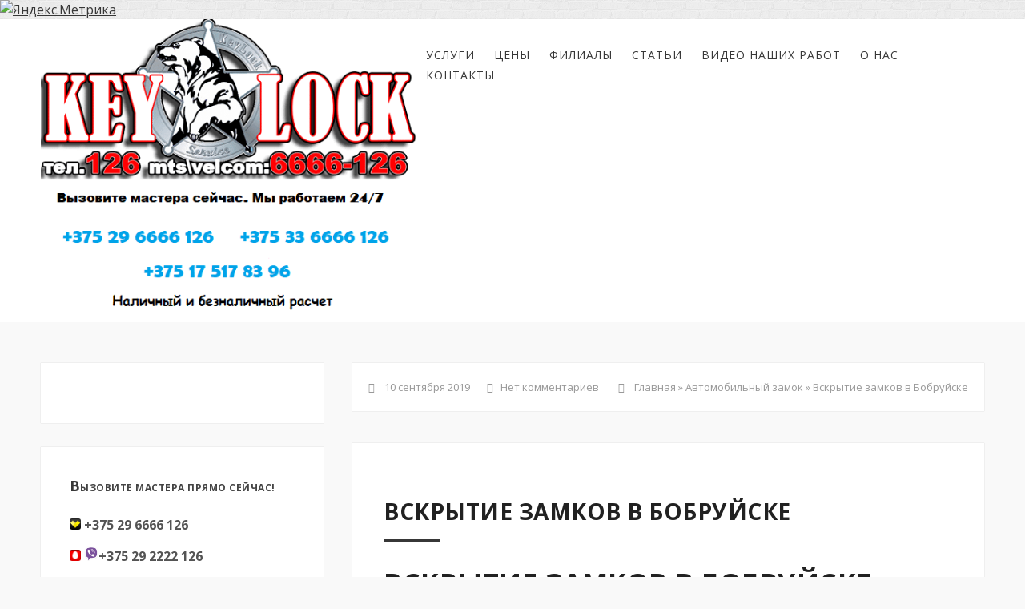

--- FILE ---
content_type: text/html; charset=UTF-8
request_url: https://www.keylock.by/vskrytie-zamkov-v-bobrujske.htm
body_size: 12802
content:
<!DOCTYPE html>
<!--[if IE 7]>
<html class="ie ie7" dir="ltr" lang="ru-RU">
<![endif]-->
<!--[if IE 8]>
<html class="ie ie8" dir="ltr" lang="ru-RU">
<![endif]-->
<!--[if !(IE 7) & !(IE 8)]><!-->
<html dir="ltr" lang="ru-RU">
<!--<![endif]-->
<head>
<meta charset="UTF-8">
<meta name="viewport" content="width=device-width, initial-scale=1.0">

  <!--[if lt IE 9]><script src="https://html5shiv.googlecode.com/svn/trunk/html5.js"></script><![endif]-->
<link href="https://www.keylock.by/wp-content/uploads/2016/01/favicon.png" rel="icon" type="image/x-icon">


		<!-- All in One SEO 4.2.7.1 - aioseo.com -->
		<title>Вскрытие замков в Бобруйске | Кейлок</title>
		<meta name="description" content="Вскрытие замков в Бобруйске. Открываем дверные, автомобильные, гаражные, сейфовые замки. Ремонт и замена замков. Без выходных. Звоните 6666-126 (мтс, велком)" />
		<meta name="robots" content="max-image-preview:large" />
		<meta name="keywords" content="вскрытие замков в бобруйске,аварийная служба вскрытия замков в бобруйске,аварийное вскрытие дверей,аварийное открытие замков в бобруйске,открыть замок в бобруйске,захлопнулась квартира,открыть квартиру в бобруйске,вскрытие автомобиля в бобруйске,открыть машину,срочное открытие замков,вскрытие замков,экстренное вскрытие замков,вскрытие дверных замков,ремонт замков в бобруйске,замена замков в бобруйске,захлопнулась машина,открыть гараж,ремонт замка зажигания бобруйск,не проворачивается ключ в замке зажигания,вскрыть авто в бобруйске,открыть сейф,вскрытие дверей,вскрытие авто,вскрытие автомобильных замков,авто,как открыть дверь без ключа,как открыть замок без ключа,ремонт дверных замков,открытие замков,вскрыть машину в бобруйске,вскрытие замков недорого,служба вскрытия замков,аварийное вскрытие замков" />
		<link rel="canonical" href="https://www.keylock.by/vskrytie-zamkov-v-bobrujske.htm" />
		<meta name="generator" content="All in One SEO (AIOSEO) 4.2.7.1 " />
		<meta name="google" content="nositelinkssearchbox" />
		<script type="application/ld+json" class="aioseo-schema">
			{"@context":"https:\/\/schema.org","@graph":[{"@type":"Article","@id":"https:\/\/www.keylock.by\/vskrytie-zamkov-v-bobrujske.htm#article","name":"\u0412\u0441\u043a\u0440\u044b\u0442\u0438\u0435 \u0437\u0430\u043c\u043a\u043e\u0432 \u0432 \u0411\u043e\u0431\u0440\u0443\u0439\u0441\u043a\u0435 | \u041a\u0435\u0439\u043b\u043e\u043a","headline":"\u0412\u0441\u043a\u0440\u044b\u0442\u0438\u0435 \u0437\u0430\u043c\u043a\u043e\u0432 \u0432 \u0411\u043e\u0431\u0440\u0443\u0439\u0441\u043a\u0435","author":{"@id":"https:\/\/www.keylock.by\/author\/admin#author"},"publisher":{"@id":"https:\/\/www.keylock.by\/#organization"},"image":{"@type":"ImageObject","url":"https:\/\/www.keylock.by\/wp-content\/uploads\/2019\/09\/3\u0412\u0441\u043a\u0440\u044b\u0442\u0438\u0435-\u0437\u0430\u043c\u043a\u043e\u0432-\u0432-\u0411\u043e\u0431\u0440\u0443\u0439\u0441\u043a\u0435-1.jpg","width":1033,"height":1037,"caption":"\u0412\u0441\u043a\u0440\u044b\u0442\u0438\u0435 \u0437\u0430\u043c\u043a\u043e\u0432 \u0432 \u0411\u043e\u0431\u0440\u0443\u0439\u0441\u043a\u0435"},"datePublished":"2019-09-10T06:31:32+00:00","dateModified":"2019-09-10T06:31:32+00:00","inLanguage":"ru-RU","mainEntityOfPage":{"@id":"https:\/\/www.keylock.by\/vskrytie-zamkov-v-bobrujske.htm#webpage"},"isPartOf":{"@id":"https:\/\/www.keylock.by\/vskrytie-zamkov-v-bobrujske.htm#webpage"},"articleSection":"\u0410\u0432\u0442\u043e\u043c\u043e\u0431\u0438\u043b\u044c\u043d\u044b\u0439 \u0437\u0430\u043c\u043e\u043a, \u0414\u0432\u0435\u0440\u043d\u043e\u0439 \u0437\u0430\u043c\u043e\u043a, \u0421\u0435\u0439\u0444\u043e\u0432\u044b\u0439 \u0437\u0430\u043c\u043e\u043a, \u0421\u0442\u0430\u0442\u044c\u0438"},{"@type":"BreadcrumbList","@id":"https:\/\/www.keylock.by\/vskrytie-zamkov-v-bobrujske.htm#breadcrumblist","itemListElement":[{"@type":"ListItem","@id":"https:\/\/www.keylock.by\/#listItem","position":1,"item":{"@type":"WebPage","@id":"https:\/\/www.keylock.by\/","name":"\u0413\u043b\u0430\u0432\u043d\u0430\u044f","description":"\u0410\u0432\u0430\u0440\u0438\u0439\u043d\u0430\u044f \u0441\u043b\u0443\u0436\u0431\u0430 \u043f\u043e \u0432\u0441\u043a\u0440\u044b\u0442\u0438\u044e \u0437\u0430\u043c\u043a\u043e\u0432 \u041a\u0435\u0439\u041b\u043e\u043a. \u0420\u0430\u0431\u043e\u0442\u0430\u0435\u043c \u043f\u043e \u0432\u0441\u0435\u0439 \u0411\u0435\u043b\u0430\u0440\u0443\u0441\u0438. +375296666126","url":"https:\/\/www.keylock.by\/"}}]},{"@type":"Organization","@id":"https:\/\/www.keylock.by\/#organization","name":"\u041a\u0435\u0439\u041b\u043e\u043a","url":"https:\/\/www.keylock.by\/","logo":{"@type":"ImageObject","url":"https:\/\/www.keylock.by\/wp-content\/uploads\/2017\/12\/logo_keylock.jpg","@id":"https:\/\/www.keylock.by\/#organizationLogo","width":512,"height":512,"caption":"\u0412\u0441\u043a\u0440\u044b\u0442\u0438\u0435 \u0437\u0430\u043c\u043a\u043e\u0432 \u041a\u0435\u0439\u041b\u043e\u043a"},"image":{"@id":"https:\/\/www.keylock.by\/#organizationLogo"},"contactPoint":{"@type":"ContactPoint","telephone":"+375296666126","contactType":"Sales"}},{"@type":"WebPage","@id":"https:\/\/www.keylock.by\/vskrytie-zamkov-v-bobrujske.htm#webpage","url":"https:\/\/www.keylock.by\/vskrytie-zamkov-v-bobrujske.htm","name":"\u0412\u0441\u043a\u0440\u044b\u0442\u0438\u0435 \u0437\u0430\u043c\u043a\u043e\u0432 \u0432 \u0411\u043e\u0431\u0440\u0443\u0439\u0441\u043a\u0435 | \u041a\u0435\u0439\u043b\u043e\u043a","description":"\u0412\u0441\u043a\u0440\u044b\u0442\u0438\u0435 \u0437\u0430\u043c\u043a\u043e\u0432 \u0432 \u0411\u043e\u0431\u0440\u0443\u0439\u0441\u043a\u0435. \u041e\u0442\u043a\u0440\u044b\u0432\u0430\u0435\u043c \u0434\u0432\u0435\u0440\u043d\u044b\u0435, \u0430\u0432\u0442\u043e\u043c\u043e\u0431\u0438\u043b\u044c\u043d\u044b\u0435, \u0433\u0430\u0440\u0430\u0436\u043d\u044b\u0435, \u0441\u0435\u0439\u0444\u043e\u0432\u044b\u0435 \u0437\u0430\u043c\u043a\u0438. \u0420\u0435\u043c\u043e\u043d\u0442 \u0438 \u0437\u0430\u043c\u0435\u043d\u0430 \u0437\u0430\u043c\u043a\u043e\u0432. \u0411\u0435\u0437 \u0432\u044b\u0445\u043e\u0434\u043d\u044b\u0445. \u0417\u0432\u043e\u043d\u0438\u0442\u0435 6666-126 (\u043c\u0442\u0441, \u0432\u0435\u043b\u043a\u043e\u043c)","inLanguage":"ru-RU","isPartOf":{"@id":"https:\/\/www.keylock.by\/#website"},"breadcrumb":{"@id":"https:\/\/www.keylock.by\/vskrytie-zamkov-v-bobrujske.htm#breadcrumblist"},"author":"https:\/\/www.keylock.by\/author\/admin#author","creator":"https:\/\/www.keylock.by\/author\/admin#author","image":{"@type":"ImageObject","url":"https:\/\/www.keylock.by\/wp-content\/uploads\/2019\/09\/3\u0412\u0441\u043a\u0440\u044b\u0442\u0438\u0435-\u0437\u0430\u043c\u043a\u043e\u0432-\u0432-\u0411\u043e\u0431\u0440\u0443\u0439\u0441\u043a\u0435-1.jpg","@id":"https:\/\/www.keylock.by\/#mainImage","width":1033,"height":1037,"caption":"\u0412\u0441\u043a\u0440\u044b\u0442\u0438\u0435 \u0437\u0430\u043c\u043a\u043e\u0432 \u0432 \u0411\u043e\u0431\u0440\u0443\u0439\u0441\u043a\u0435"},"primaryImageOfPage":{"@id":"https:\/\/www.keylock.by\/vskrytie-zamkov-v-bobrujske.htm#mainImage"},"datePublished":"2019-09-10T06:31:32+00:00","dateModified":"2019-09-10T06:31:32+00:00"},{"@type":"WebSite","@id":"https:\/\/www.keylock.by\/#website","url":"https:\/\/www.keylock.by\/","name":"\u041a\u0435\u0439\u043b\u043e\u043a","description":"\u0412\u0441\u043a\u0440\u044b\u0442\u0438\u0435 \u0437\u0430\u043c\u043a\u043e\u0432 \u041c\u0438\u043d\u0441\u043a, \u0440\u0435\u043c\u043e\u043d\u0442 \u0437\u0430\u043c\u043a\u043e\u0432, \u0432\u0441\u043a\u0440\u044b\u0442\u0438\u0435 \u0430\u0432\u0442\u043e","inLanguage":"ru-RU","publisher":{"@id":"https:\/\/www.keylock.by\/#organization"}}]}
		</script>
		<!-- All in One SEO -->

<link rel="manifest" href="https://www.keylock.by/pwa-manifest.json">
<link rel="apple-touch-screenshots-precomposed" sizes="512x512" href="https://www.keylock.by/wp-content/plugins/pwa-for-wp/images/logo-512x512.png">
<link rel="apple-touch-icon-precomposed" sizes="192x192" href="https://www.keylock.by/wp-content/plugins/pwa-for-wp/images/logo.png">
<link rel="amphtml" href="https://www.keylock.by/vskrytie-zamkov-v-bobrujske.htm/amp" /><meta name="generator" content="AMP for WP 1.0.77.53"/><link rel='dns-prefetch' href='//code.jivosite.com' />
<link rel='dns-prefetch' href='//fonts.googleapis.com' />
<link rel='dns-prefetch' href='//s.w.org' />
<link rel="alternate" type="application/rss+xml" title="Кейлок &raquo; Лента" href="https://www.keylock.by/feed" />
<link rel="alternate" type="application/rss+xml" title="Кейлок &raquo; Лента комментариев" href="https://www.keylock.by/comments/feed" />
<link rel="alternate" type="application/rss+xml" title="Кейлок &raquo; Лента комментариев к &laquo;Вскрытие замков в Бобруйске&raquo;" href="https://www.keylock.by/vskrytie-zamkov-v-bobrujske.htm/feed" />
<link rel='stylesheet' id='wp-block-library-css'  href='https://www.keylock.by/wp-includes/css/dist/block-library/style.min.css?ver=5.6' type='text/css' media='all' />
<link rel='stylesheet' id='contact-form-7-css'  href='https://www.keylock.by/wp-content/plugins/contact-form-7/includes/css/styles.css?ver=5.4.2' type='text/css' media='all' />
<link rel='stylesheet' id='wp-pagenavi-css'  href='https://www.keylock.by/wp-content/plugins/wp-pagenavi/pagenavi-css.css?ver=2.70' type='text/css' media='all' />
<link rel='stylesheet' id='theme-style-css'  href='https://www.keylock.by/wp-content/themes/secret-garden3/style.css?ver=5.6' type='text/css' media='all' />
<link rel='stylesheet' id='roboto-css'  href='//fonts.googleapis.com/css?family=Open+Sans:300,400,700&#038;subset=latin,cyrillic' type='text/css' media='all' />
<link rel='stylesheet' id='mmenu-css'  href='https://www.keylock.by/wp-content/themes/secret-garden3/css/jquery.mmenu.css?ver=4.2.5' type='text/css' media='all' />
<link rel='stylesheet' id='font-awesome-css-css'  href='https://www.keylock.by/wp-content/themes/secret-garden3/css/font-awesome.min.css' type='text/css' media='all' />
<link rel='stylesheet' id='tf-compiled-options-gp-css'  href='https://www.keylock.by/wp-content/uploads/titan-framework-gp-css.css?ver=5.6' type='text/css' media='all' />
<link rel='stylesheet' id='wp-featherlight-css'  href='https://www.keylock.by/wp-content/plugins/wp-featherlight/css/wp-featherlight.min.css?ver=1.3.4' type='text/css' media='all' />
<link rel='stylesheet' id='pwaforwp-style-css'  href='https://www.keylock.by/wp-content/plugins/pwa-for-wp/assets/css/pwaforwp-main.min.css?ver=1.7.51' type='text/css' media='all' />
<link rel='stylesheet' id='call-now-button-modern-style-css'  href='https://www.keylock.by/wp-content/plugins/call-now-button/src/renderers/modern/../../../resources/style/modern.css?ver=1.3.1' type='text/css' media='all' />
<script type='text/javascript' src='https://www.keylock.by/wp-includes/js/jquery/jquery.min.js?ver=3.5.1' id='jquery-core-js'></script>
<script type='text/javascript' src='https://www.keylock.by/wp-includes/js/jquery/jquery-migrate.min.js?ver=3.3.2' id='jquery-migrate-js'></script>
<link rel="https://api.w.org/" href="https://www.keylock.by/wp-json/" /><link rel="alternate" type="application/json" href="https://www.keylock.by/wp-json/wp/v2/posts/4232" /><link rel='shortlink' href='https://www.keylock.by/?p=4232' />
<link rel="alternate" type="application/json+oembed" href="https://www.keylock.by/wp-json/oembed/1.0/embed?url=https%3A%2F%2Fwww.keylock.by%2Fvskrytie-zamkov-v-bobrujske.htm" />
<link rel="alternate" type="text/xml+oembed" href="https://www.keylock.by/wp-json/oembed/1.0/embed?url=https%3A%2F%2Fwww.keylock.by%2Fvskrytie-zamkov-v-bobrujske.htm&#038;format=xml" />


<!-- This site is optimized with the Schema plugin v1.7.9.5 - https://schema.press -->
<script type="application/ld+json">{"@context":"https:\/\/schema.org\/","@type":"BlogPosting","mainEntityOfPage":{"@type":"WebPage","@id":"https:\/\/www.keylock.by\/vskrytie-zamkov-v-bobrujske.htm"},"url":"https:\/\/www.keylock.by\/vskrytie-zamkov-v-bobrujske.htm","headline":"Вскрытие замков в Бобруйске","datePublished":"2019-09-10T06:31:32+00:00","dateModified":"2019-09-10T06:31:32+00:00","publisher":{"@type":"Organization","@id":"https:\/\/www.keylock.by\/#organization","name":"Кейлок","logo":{"@type":"ImageObject","url":"https:\/\/www.keylock.by\/wp-content\/uploads\/2020\/02\/logo-key-ps11.png","width":600,"height":60}},"image":{"@type":"ImageObject","url":"https:\/\/www.keylock.by\/wp-content\/uploads\/2019\/09\/3Вскрытие-замков-в-Бобруйске-1.jpg","width":1033,"height":1037},"articleSection":"Автомобильный замок","description":"Вскрытие замков в Бобруйске Практически каждый сталкивался с неприятной ситуацией: захлопнулась квартира, невозможно открыть гараж, машину, сейф. Такие события происходят всегда несвоевременно. Лучше не пытаться выполнить работу самостоятельно. Аварийная служба вскрытия замков в Бобруйске поможет оперативно исправить ситуацию. Мастера помогут произвести: вскрытие замков без повреждений; открытие сейфа с различным","author":{"@type":"Person","name":"admin","url":"https:\/\/www.keylock.by\/author\/admin","image":{"@type":"ImageObject","url":"https:\/\/secure.gravatar.com\/avatar\/c48631975190b4f17d430637ddfddd5f?s=96&d=wavatar&r=g","height":96,"width":96}}}</script>

<style>
 body{background:#f9f9f9 url('https://www.keylock.by/wp-content/themes/secret-garden3/img/bg.png') top left repeat; background-attachment:fixed}
.top-block{background-image:url('');  background-repeat:no-repeat; background-position:top center;  background-size:cover; }
.blog-col{width:67%;  float:right; margin-left:3%}@media only screen and (max-width:800px){.blog-col,  .right-sidebar{width:100%; float:left;  margin:0}}
.photo1{ background-image:url('https://www.keylock.by/wp-content/uploads/2018/01/Вскрытие-дверных-замков-КейЛок.jpg');  background-position:center center; background-repeat:no-repeat; background-size:cover}.photo2{  background-image:url('https://www.keylock.by/wp-content/uploads/2018/01/Вскрытие-авто-КейЛок.png');  background-position:center center; background-repeat:no-repeat; background-size:cover}.photo3{  background-image:url('https://www.keylock.by/wp-content/uploads/2018/01/Ремонт-замков-и-замена-замков-КейЛок.png');  background-position:center center; background-repeat:no-repeat; background-size:cover}.photo4{  background-image:url('https://www.keylock.by/wp-content/uploads/2018/01/Вскрытие-сейфа-КейЛок.png');  background-position:center center; background-repeat:no-repeat; background-size:cover}a, .boxes  p a{color:#373737}a:hover, h2.post-title a:hover, .side-blok #wp-calendar a:hover,  .fa-chevron-circle-up:hover, #footer .tagcloud a:hover, .boxes  p a:hover{color:#c03639}ol.commentlist li div.reply:hover{color:#c03639!important} .boxes h2, .home-contact h5, .arch-title,   .fa-chevron-circle-up,   .side-title:first-letter, .screen-reader-text:first-letter, .foot-title span:first-letter {color:#373737} #footer .tagcloud a, h1.post-title:after, .entry h2:after, .post-date, .cover-info,  .post-navigation .color, .entry a.more-link {background:#373737}  .entry a.more-link:hover{ background:#c03639}.top-block .clear-btn:hover,  #popup-window .btn:hover{  border:1px solid #c03639}  .menunav li a,   .fa-search{color:#373737}.menunav li a:hover{color:#c03639}.menunav  li ul{background:#ffffff} .menunav  li ul li a{color:#373737}.menunav  li ul li a:hover{color:#c03639}.menunav  li >  ul:after {border-bottom: 15px solid #ffffff} .flex-caption, .rslides_container h5{color:#ffffff}h1,h2,h3,h4,h5,h6, h2.post-title a, h1.post-title {color:#212121}.popcont-bottom,  .side-blok .tagcloud a,   ul.social li{background:#787878}ul.social li:hover, .side-blok .tagcloud a:hover {background:#c03639}.header-logo, .fix-top, .searchpage-field{background:#ffffff}.header-logo a,  .header-logo a:hover{color:#10AAA0}.video-text{background:#b46a62} .video-inside{color:#fff}.video-inside h3{color:#10aaa0}.accordion-toggle{ background:#bf484a}.accordion-toggle:hover{background:#787878}  #footer, #footer a {  color:#fff}  #footer p a, #footer li a{color:#ffffff}#footer p a:hover, #footer li a:hover{color:#c03639} .testim {background:#bf484a} .btn, input[type="submit"].btn, .comment-form input[type="submit"],#searchsubmit,.comment-form input[type="submit"],.wpcf7 input[type="submit"] {background:#787878}.btn:hover,input[type="submit"].btn:hover, #searchsubmit:hover, .comment-form input[type="submit"]:hover,.wpcf7 input[type="submit"]:hover,.comment-form input[type="submit"]:hover,  .top-block .clear-btn:hover,  #popup-window .btn:hover {background:#c03639}
#footer, #backtop{ background:#787878}
</style>
 <meta name="pwaforwp" content="wordpress-plugin"/>
        <meta name="theme-color" content="#D5E0EB">
        <meta name="apple-mobile-web-app-title" content="Кейлок - Вскрытие замков Минск, ремонт замков, вскрытие авто">
        <meta name="application-name" content="Кейлок - Вскрытие замков Минск, ремонт замков, вскрытие авто">
        <meta name="apple-mobile-web-app-capable" content="yes">
        <meta name="apple-mobile-web-app-status-bar-style" content="default">
        <meta name="mobile-web-app-capable" content="yes">
        <meta name="apple-touch-fullscreen" content="YES">
<link rel="apple-touch-startup-image" href="https://www.keylock.by/wp-content/plugins/pwa-for-wp/images/logo.png">
<link rel="apple-touch-icon" sizes="192x192" href="https://www.keylock.by/wp-content/plugins/pwa-for-wp/images/logo.png">
<link rel="apple-touch-icon" sizes="512x512" href="https://www.keylock.by/wp-content/plugins/pwa-for-wp/images/logo-512x512.png">
<link rel="apple-touch-startup-image" href="https://www.keylock.by/wp-content/plugins/pwa-for-wp/images/logo-512x512.png">
<link rel="apple-touch-icon" sizes="512x512" href="https://www.keylock.by/wp-content/plugins/pwa-for-wp/images/logo-512x512.png">
<link rel="apple-touch-startup-image" href="https://www.keylock.by/wp-content/plugins/pwa-for-wp/images/logo-512x512.png"/>

</head>
<body data-rsssl=1 class="post-template-default single single-post postid-4232 single-format-standard wp-featherlight-captions">
 <!-- Yandex.Metrika informer -->
<a href="https://metrika.yandex.ru/stat/?id=34919030&amp;from=informer"
target="_blank" rel="nofollow"><img src="https://informer.yandex.ru/informer/34919030/3_0_FFFFFFFF_EFEFEFFF_0_pageviews"
style="width:88px; height:31px; border:0;" alt="Яндекс.Метрика" title="Яндекс.Метрика: данные за сегодня (просмотры, визиты и уникальные посетители)" class="ym-advanced-informer" data-cid="34919030" data-lang="ru" /></a>
<!-- /Yandex.Metrika informer -->

<!-- Yandex.Metrika counter -->
<script type="text/javascript" >
   (function(m,e,t,r,i,k,a){m[i]=m[i]||function(){(m[i].a=m[i].a||[]).push(arguments)};
   m[i].l=1*new Date();k=e.createElement(t),a=e.getElementsByTagName(t)[0],k.async=1,k.src=r,a.parentNode.insertBefore(k,a)})
   (window, document, "script", "https://mc.yandex.ru/metrika/tag.js", "ym");

   ym(34919030, "init", {
        clickmap:true,
        trackLinks:true,
        accurateTrackBounce:true
   });
</script>
<noscript><div><img src="https://mc.yandex.ru/watch/34919030" style="position:absolute; left:-9999px;" alt="" /></div></noscript>
<!-- /Yandex.Metrika counter --><div class="header-logo">
<div class="header-logo-inner">
<div class="site-title">
   <a href="/"><img  src="https://www.keylock.by/wp-content/uploads/2020/07/logo-key.png" alt="Кейлок" />  </a>
    </div><!-- end site-title -->
<div class="top-nav">
 <div id="menu" class="menunav">
 <ul id="menu-menu1" class="top-menu"><li id="menu-item-63" class="menu-item menu-item-type-post_type menu-item-object-page menu-item-63"><a href="https://www.keylock.by/service">Услуги</a></li>
<li id="menu-item-478" class="menu-item menu-item-type-post_type menu-item-object-page menu-item-478"><a href="https://www.keylock.by/ceny">Цены</a></li>
<li id="menu-item-181" class="menu-item menu-item-type-custom menu-item-object-custom menu-item-181"><a href="https://www.keylock.by/filialy-kejlok">Филиалы</a></li>
<li id="menu-item-126" class="menu-item menu-item-type-taxonomy menu-item-object-category current-post-ancestor current-menu-parent current-post-parent menu-item-126"><a href="https://www.keylock.by/category/stati">Статьи</a></li>
<li id="menu-item-714" class="menu-item menu-item-type-post_type menu-item-object-page menu-item-714"><a href="https://www.keylock.by/vskritie-video">Видео наших работ</a></li>
<li id="menu-item-64" class="menu-item menu-item-type-post_type menu-item-object-page menu-item-64"><a href="https://www.keylock.by/company">О нас</a></li>
<li id="menu-item-62" class="menu-item menu-item-type-post_type menu-item-object-page menu-item-62"><a href="https://www.keylock.by/contacts">Контакты</a></li>
</ul>	</div><!-- end menunav -->
	</div><!-- end top-nav -->
<div id="mob">
 <a href="#mobilemenu"> <span><i class="fa fa-bars"></i>Открыть меню</span></a>
</div>
<div class="clear"></div>
</div><!-- end logo inner -->
</div><!-- end logo -->
<div class="clear"></div>
 <div class="maincol">  
  <div class="maincol-inner">
	  	<div class="blog-col">
 
 <div class="entry-info"><em class="fa fa-clock-o"></em>&nbsp; 10 сентября 2019&nbsp; &nbsp;&nbsp; &nbsp;
<em class="fa fa-comments-o"></em>&nbsp;<a href="https://www.keylock.by/vskrytie-zamkov-v-bobrujske.htm#respond">Нет комментариев</a> &nbsp; &nbsp;&nbsp; &nbsp;
 <em class="fa fa-compass"></em> &nbsp;<div class="breadcrumbs" xmlns:v="http://rdf.data-vocabulary.org/#"><a href="https://www.keylock.by/" rel="v:url" property="v:title">Главная</a> » <span typeof="v:Breadcrumb"><a rel="v:url" property="v:title" href="https://www.keylock.by/category/avtomobilnyj-zamok">Автомобильный замок</a></span> » <span class="current">Вскрытие замков в Бобруйске</span></div><!-- .breadcrumbs --></div>
 <!-- end // entry-info-->
 <div id="post-4232" class="post-4232 post type-post status-publish format-standard has-post-thumbnail hentry category-avtomobilnyj-zamok category-dvernoj-zamok category-sejfovyj-zamok category-stati">
<h1 class="post-title">Вскрытие замков в Бобруйске</h1>
<h1>Вскрытие замков в Бобруйске</h1>
<p>Практически каждый сталкивался с неприятной ситуацией: <strong>захлопнулась квартира, </strong>невозможно <strong>открыть гараж</strong>, машину, сейф. Такие события происходят всегда несвоевременно. Лучше не пытаться выполнить работу самостоятельно. <strong>Аварийная служба вскрытия замков в Бобруйске</strong> поможет оперативно исправить ситуацию.</p>
<p><img loading="lazy" class="alignright wp-image-4234" title="Вскрытие замков в Бобруйске" src="https://www.keylock.by/wp-content/uploads/2019/09/1Вскрытие-замков-в-Бобруйске-300x300.jpg" alt="Вскрытие замков в Бобруйске" width="200" height="200" srcset="https://www.keylock.by/wp-content/uploads/2019/09/1Вскрытие-замков-в-Бобруйске-300x300.jpg 300w, https://www.keylock.by/wp-content/uploads/2019/09/1Вскрытие-замков-в-Бобруйске-150x150.jpg 150w, https://www.keylock.by/wp-content/uploads/2019/09/1Вскрытие-замков-в-Бобруйске-1024x1024.jpg 1024w" sizes="(max-width: 200px) 100vw, 200px" />Мастера помогут произвести:</p>
<ul>
<li><a href="https://www.keylock.by/vskrytie-zamkov.htm"><strong>вскрытие замков</strong></a> без повреждений;</li>
<li><a href="https://www.keylock.by/open-safes"><strong>открытие сейфа</strong></a> с различным уровнем защиты;</li>
<li><strong><a href="https://www.keylock.by/remont-zamkov-dveri.htm">ремонт замков в Бобруйске</a>;</strong></li>
<li><strong>замену</strong> любых видов запорных механизмов</li>
<li><a href="https://www.keylock.by/otkrytie-avtomobilej-v-minske-i-belarusi.htm"><strong>вскрыть авто в Бобруйске </strong></a>, ремонт автозамков и т.д<strong>.</strong></li>
</ul>
<h2>Профессиональная помощь в проблеме с автомобилем</h2>
<p>Проблемы с техникой могут произойти в любое время суток, например, <strong>захлопнулась машина. </strong>Мастер всегда готов выехать на заказ, даже за пределы города. Потому что компания работает круглосуточно, без выходных.</p>
<p><img loading="lazy" class="alignleft wp-image-4236" title="Вскрытие замков в Бобруйске" src="https://www.keylock.by/wp-content/uploads/2019/09/Вскрытие-замков-в-Бобруйске-300x300.jpg" alt="Вскрытие замков в Бобруйске" width="200" height="200" srcset="https://www.keylock.by/wp-content/uploads/2019/09/Вскрытие-замков-в-Бобруйске-300x300.jpg 300w, https://www.keylock.by/wp-content/uploads/2019/09/Вскрытие-замков-в-Бобруйске-150x150.jpg 150w, https://www.keylock.by/wp-content/uploads/2019/09/Вскрытие-замков-в-Бобруйске-1024x1024.jpg 1024w" sizes="(max-width: 200px) 100vw, 200px" /><a href="https://www.keylock.by/vskrytie-avto"><strong>Открыть машину </strong></a>без повреждений может только специалист. Для работы сотрудники аварийной службы используют новейшее оборудование и инструменты.Организация занимается ремонтом не только дверного запорного механизма, но и багажника. Ещё одна неприятная ситуация &#8212; <strong>не проворачивается ключ в замке зажигания. </strong>Мастер качественно и быстро выполнит ремонт.</p>
<p><strong>Вскрытие автомобиля, <a href="https://www.keylock.by/remont-zamkov-zazhiganiya-v-minske-i-belarusi">ремонт замка зажигания в Бобруйске</a></strong>  &#8212; эти и другие работы выполняет наша служба и даёт гарантию на все виды услуг.</p>
<h3>Как решить проблему с входными дверями</h3>
<p><a href="https://www.keylock.by/vskrytie-dverej.htm"><strong>Вскрытие дверных замков </strong></a>следует доверять специалистам. Компания работает легально. Поэтому жильцу необходимо предъявить паспорт с регистрацией, совпадающей с адресом заказа. Если документ отсутствует, <strong>аварийное открытие замков в Бобруйске </strong>выполняется в присутствии сотрудника милиции.</p>
<p><strong>Экстренное вскрытие замков </strong>любой степени сложности производится благодаря многолетнему опыту и наличию современных инструментов.</p>
<h3>Дополнительные услуги</h3>
<p><img loading="lazy" class="alignright wp-image-4240" title="Вскрытие замков в Бобруйске" src="https://www.keylock.by/wp-content/uploads/2019/09/3Вскрытие-замков-в-Бобруйске-1-300x300.jpg" alt="Вскрытие замков в Бобруйске" width="200" height="200" srcset="https://www.keylock.by/wp-content/uploads/2019/09/3Вскрытие-замков-в-Бобруйске-1-300x300.jpg 300w, https://www.keylock.by/wp-content/uploads/2019/09/3Вскрытие-замков-в-Бобруйске-1-150x150.jpg 150w, https://www.keylock.by/wp-content/uploads/2019/09/3Вскрытие-замков-в-Бобруйске-1-768x770.jpg 768w, https://www.keylock.by/wp-content/uploads/2019/09/3Вскрытие-замков-в-Бобруйске-1-1024x1024.jpg 1024w, https://www.keylock.by/wp-content/uploads/2019/09/3Вскрытие-замков-в-Бобруйске-1.jpg 1033w" sizes="(max-width: 200px) 100vw, 200px" />Владельцы сейфов иногда теряют ключи или забывают код. Тогда на помощь приходит профессионал. Он без повреждений и быстро выполнит <strong>срочное открытие замков</strong>.</p>
<p><a href="https://www.keylock.by/zamena-dvernyx-zamkov-v-minske-i-belarusi"><strong>Замена замков в Бобруйске</strong></a> и их ремонт одно из направлений сферы деятельности компании. Мастер поможет правильно подобрать запорное устройство и его установить.</p>
<p>Вскрыть автомобиль, <a href="https://www.keylock.by/otkryt-kvartiru.htm"><strong>открыть квартиру в Бобруйске</strong></a> не составит труда, если вовремя обратиться в службу за помощью.</p>
<h4><strong>ДИСПЕТЧЕРСКАЯ</strong> <strong>СЛУЖБА</strong> <strong>ПО</strong> <strong>ВСКРЫТИЮ</strong> <strong>ЗАМКОВ</strong></h4>
<h4><strong>126 </strong><strong>–</strong> <strong>КОРОТКИЙ</strong><strong> (</strong><strong>ДЛЯ</strong> <strong>ВСЕХ</strong> <strong>ОПЕРАТОРОВ</strong><strong>)</strong></h4>
<h4><strong>+375 29 6666 126</strong></h4>
<h4><strong>+375 33 6666 126</strong></h4>
<p>&nbsp;</p>
<table class="inspection-infoTable" style="height: 5px;" width="5">
<tbody>
<tr>
<td valign="top" width="100%"></td>
<td valign="top"></td>
</tr>
</tbody>
</table>
 
<div class="clear"></div>
<div class="clear"></div>
 <div class="post-navigation">
     
        <div class="nav-box-previous">
            
            <a href="https://www.keylock.by/vskrytie-avto.htm">
  <div class="img-wrap-nav">
 <img  alt='Вскрытие авто'  src='https://www.keylock.by/wp-content/uploads/bfi_thumb/1Вскрытие-авто-1-399anp1j8jugir1wyogutm.jpg'/>             <div class="cover">
<span class="cover-title-nav">Вскрытие авто</span>
 </div><!-- end // cover-->
</div><!-- end // img-wrap-nav-->

    </a>
  <div class="color"> <a href="https://www.keylock.by/vskrytie-avto.htm">Предыдущая запись</a></div>
 </div>
        

        <div class="nav-box-next">

<a href="https://www.keylock.by/otkryt-bagazhnik-v-minske.htm">
 <div class="img-wrap-nav">
  <img  alt='Открыть багажник в Минске'  src='https://www.keylock.by/wp-content/uploads/bfi_thumb/-багажник-в-Минске-39agvxugklbul42m80fmkq.jpg'/> <div class="cover">
<span class="cover-title-nav">Открыть багажник в Минске</span>
</div><!-- end // cover-->
</div><!-- end // img-wrap-nav-->
 </a>
   <div class="color"><a href="https://www.keylock.by/otkryt-bagazhnik-v-minske.htm">Следующая запись</a> </div>
 </div><!-- end // nav-box-next-->

        <div class="clear"></div>
</div><!-- end // post-navigation-->  </div>
<!-- end // post-->
<div class="entry-info">
<i class="fa fa-tag"></i>	   </div><!-- end // entry-info-->
    
 
     </div><!-- end // blog col -->
<div class="right-sidebar">
<div class="side-blok">
<ul class="social">
	<!-- noindex -->
                        <!-- /noindex -->
 </ul>
</div><!-- side blok  --><div class="side-blok">  <div class="inside"> <span class="side-title">Вызовите мастера прямо сейчас!</span> 			<div class="textwidget"><p><strong><img loading="lazy" class="alignnone wp-image-94 size-full" src="https://www.keylock.by/wp-content/uploads/icons/icon-vel.png" alt="velcom" width="14" height="14" /> +375 29 6666 126  </strong></p>
<p><img loading="lazy" class="alignnone wp-image-105" src="https://www.keylock.by/wp-content/uploads/icons/icon-mts.png" alt="mts" width="14" height="14" /> <img loading="lazy" class="alignnone wp-image-105" src="https://www.keylock.by/wp-content/uploads/icons/viber.png" alt="viber" width="18" height="18" /><strong>+375 29 2222 126</strong></p>
<p><strong><img loading="lazy" class="alignnone wp-image-94 size-full" src="https://www.keylock.by/wp-content/uploads/icons/icon-life.png" alt="life" width="14" height="14" /> +375 25 9898 126</strong></p>
<p><img loading="lazy" class="alignnone wp-image-126" src="https://www.keylock.by/wp-content/uploads/icons/cont-icon.png" alt="tel" width="14" height="14" /> <strong>тел/факс +375 17 517 83 96</strong></p>
<p><img loading="lazy" class="alignnone size-full wp-image-130" src="https://www.keylock.by/wp-content/uploads/icons/Untitled-3.png" alt="mail" width="15" height="11" />  <strong>6666126@mail.ru</strong></p>
<p><img loading="lazy" class="alignnone wp-image-5410" src="https://www.keylock.by/wp-content/uploads/2022/04/instagram_keylock_126-300x300.png" alt="instagram_keylock_126" width="20" height="20" srcset="https://www.keylock.by/wp-content/uploads/2022/04/instagram_keylock_126-300x300.png 300w, https://www.keylock.by/wp-content/uploads/2022/04/instagram_keylock_126-1024x1024.png 1024w, https://www.keylock.by/wp-content/uploads/2022/04/instagram_keylock_126-150x150.png 150w, https://www.keylock.by/wp-content/uploads/2022/04/instagram_keylock_126-768x764.png 768w, https://www.keylock.by/wp-content/uploads/2022/04/instagram_keylock_126-1536x1536.png 1536w, https://www.keylock.by/wp-content/uploads/2022/04/instagram_keylock_126-2048x2048.png 2048w, https://www.keylock.by/wp-content/uploads/2022/04/instagram_keylock_126.png 405w" sizes="(max-width: 20px) 100vw, 20px" />    <a href="https://www.instagram.com/keylock_126/"><strong>keylock_126</strong></a></p>
</div>
		</div></div> <div class="side-blok">  <div class="inside"> <span class="side-title">Работаем 24/7 по всей Беларуси!</span> <img width="300" height="300" src="https://www.keylock.by/wp-content/uploads/2018/01/КейЛок-вскрытие-замков-по-всей-Беларуси-2-300x300.png" class="image wp-image-625  attachment-medium size-medium" alt="КейЛок - вскрытие замков по всей Беларуси" loading="lazy" style="max-width: 100%; height: auto;" title="КейЛок - вскрытие замков по всей Беларуси" srcset="https://www.keylock.by/wp-content/uploads/2018/01/КейЛок-вскрытие-замков-по-всей-Беларуси-2-300x300.png 300w, https://www.keylock.by/wp-content/uploads/2018/01/КейЛок-вскрытие-замков-по-всей-Беларуси-2-150x150.png 150w, https://www.keylock.by/wp-content/uploads/2018/01/КейЛок-вскрытие-замков-по-всей-Беларуси-2-768x765.png 768w, https://www.keylock.by/wp-content/uploads/2018/01/КейЛок-вскрытие-замков-по-всей-Беларуси-2-1024x1024.png 1024w, https://www.keylock.by/wp-content/uploads/2018/01/КейЛок-вскрытие-замков-по-всей-Беларуси-2.png 762w" sizes="(max-width: 300px) 100vw, 300px" /></div></div> <div class="side-blok">  <div class="inside"> <span class="side-title">Рубрики</span> 
			<ul>
					<li class="cat-item cat-item-15"><a href="https://www.keylock.by/category/avtomobilnyj-zamok">Автомобильный замок</a> (190)
</li>
	<li class="cat-item cat-item-14"><a href="https://www.keylock.by/category/dvernoj-zamok">Дверной замок</a> (176)
</li>
	<li class="cat-item cat-item-1"><a href="https://www.keylock.by/category/sejfovyj-zamok">Сейфовый замок</a> (49)
</li>
	<li class="cat-item cat-item-6"><a href="https://www.keylock.by/category/stati">Статьи</a> (347)
</li>
			</ul>

			</div></div>   </div><!-- end // sidebar --> 
 
 </div><!-- end // maincol inner -->
<div class="home-clear"></div>
  </div><!-- end // maincol -->


   <div id="footer">
 <div class="footer-inner">
<div class="foot-widget1">

		<div class="foot-blok">
		<div class="foot-title"><span>Новое на сайте</span></div>
		<ul>
											<li>
					<a href="https://www.keylock.by/izvlechenie-klyucha-iz-avtomobilya-v-baranovichax.htm">Извлечение ключа из автомобиля в Барановичах</a>
									</li>
											<li>
					<a href="https://www.keylock.by/izvlechenie-klyucha-iz-avtomobilnogo-zamka-v-pinske.htm">Извлечение ключа из автомобильного замка в Пинске</a>
									</li>
											<li>
					<a href="https://www.keylock.by/izvlechenie-klyucha-iz-zamka-avto-v-novopolocke.htm">Извлечение ключа из замка авто в Новополоцке</a>
									</li>
											<li>
					<a href="https://www.keylock.by/izvlechenie-oblomka-iz-avto-v-orshe.htm">Извлечение обломка из авто в Орше</a>
									</li>
											<li>
					<a href="https://www.keylock.by/izvlechenie-klyucha-iz-zamka-avto-v-lide.htm">Извлечение ключа из замка авто в Лиде</a>
									</li>
											<li>
					<a href="https://www.keylock.by/izvlechenie-klyucha-iz-avto-v-soligorske.htm">Извлечение ключа из авто в Солигорске</a>
									</li>
											<li>
					<a href="https://www.keylock.by/izvlechenie-klyucha-iz-avtomobilya-sluck.htm">Извлечение ключа из автомобиля Слуцк</a>
									</li>
											<li>
					<a href="https://www.keylock.by/izvlechenie-oblomka-iz-zamka-avto-v-minskoj-oblasti.htm">Извлечение обломка из замка авто в Минской области</a>
									</li>
											<li>
					<a href="https://www.keylock.by/izvlechenie-oblomka-iz-avto-v-mogileve.htm">Извлечение обломка из авто в Могилеве</a>
									</li>
											<li>
					<a href="https://www.keylock.by/izvlechenie-oblomka-iz-zamka-avto-v-grodno.htm">Извлечение обломка из замка авто в Гродно</a>
									</li>
											<li>
					<a href="https://www.keylock.by/izvlechenie-oblomka-iz-zamka-avto-v-gomele.htm">Извлечение обломка из замка авто в Гомеле</a>
									</li>
											<li>
					<a href="https://www.keylock.by/izvlechenie-klyucha-iz-zamka-avto-v-vitebske.htm">Извлечение ключа из замка авто в Витебске</a>
									</li>
											<li>
					<a href="https://www.keylock.by/izvlechenie-oblomka-klyucha-iz-avtomobilya-v-breste.htm">Извлечение обломка ключа из автомобиля в Бресте</a>
									</li>
											<li>
					<a href="https://www.keylock.by/izvlechenie-oblomka-klyucha-iz-zamka-avto-v-minske.htm">Извлечение обломка ключа из замка авто в Минске</a>
									</li>
											<li>
					<a href="https://www.keylock.by/izvlechenie-oblomkov-klyuchej-v-zhlobine.htm">Извлечение обломков ключей в Жлобине</a>
									</li>
											<li>
					<a href="https://www.keylock.by/izvlechenie-oblomkov-klyuchej-v-mozyre.htm">Извлечение обломков ключей в Мозыре</a>
									</li>
											<li>
					<a href="https://www.keylock.by/izvlechenie-oblomkov-klyuchej-v-rechice.htm">Извлечение обломков ключей в Речице</a>
									</li>
											<li>
					<a href="https://www.keylock.by/izvlechenie-oblomkov-klyuchej-v-baranovichax.htm">Извлечение обломков ключей в Барановичах</a>
									</li>
											<li>
					<a href="https://www.keylock.by/izvlechenie-oblomkov-klyuchej-v-pinske.htm">Извлечение обломков ключей в Пинске</a>
									</li>
											<li>
					<a href="https://www.keylock.by/izvlechenie-oblomkov-klyuchej-v-novopolocke.htm">Извлечение обломков ключей в Новополоцке</a>
									</li>
											<li>
					<a href="https://www.keylock.by/izvlechenie-oblomkov-klyuchej-orshe.htm">Извлечение обломков ключей Орше</a>
									</li>
											<li>
					<a href="https://www.keylock.by/izvlechenie-oblomkov-klyuchej-v-lide.htm">Извлечение обломков ключей в Лиде</a>
									</li>
											<li>
					<a href="https://www.keylock.by/izvlechenie-oblomkov-klyuchej-v-soligorske.htm">Извлечение обломков ключей в Солигорске</a>
									</li>
											<li>
					<a href="https://www.keylock.by/izvlechenie-oblomkov-klyuchej-slucke.htm">Извлечение обломков ключей Слуцке</a>
									</li>
											<li>
					<a href="https://www.keylock.by/izvlechenie-oblomkov-klyuchej-v-minskoj-oblasti.htm">Извлечение обломков ключей в Минской области</a>
									</li>
											<li>
					<a href="https://www.keylock.by/izvlechenie-oblomkov-klyuchej-mogileve.htm">Извлечение обломков ключей Могилеве</a>
									</li>
											<li>
					<a href="https://www.keylock.by/izvlechenie-oblomkov-klyuchej-v-grodno.htm">Извлечение обломков ключей в Гродно</a>
									</li>
											<li>
					<a href="https://www.keylock.by/izvlechenie-oblomkov-klyuchej-v-gomele.htm">Извлечение обломков ключей в Гомеле</a>
									</li>
											<li>
					<a href="https://www.keylock.by/izvlechenie-oblomkov-klyuchej-v-vitebske.htm">Извлечение обломков ключей в Витебске</a>
									</li>
											<li>
					<a href="https://www.keylock.by/izvlechenie-oblomkov-klyuchej-breste.htm">Извлечение обломков ключей Бресте</a>
									</li>
											<li>
					<a href="https://www.keylock.by/izvlechenie-oblomkov-klyuchej-v-minske.htm">Извлечение обломков ключей в Минске</a>
									</li>
											<li>
					<a href="https://www.keylock.by/vskrytie-zamkov-v-sejfax-v-zhlobine.htm">Вскрытие замков в сейфах в Жлобине</a>
									</li>
											<li>
					<a href="https://www.keylock.by/vskrytie-zamkov-v-sejfax-mozyr.htm">Вскрытие замков в сейфах Мозырь</a>
									</li>
											<li>
					<a href="https://www.keylock.by/vskrytie-zamkov-v-sejfax-v-rechice.htm">Вскрытие замков в сейфах в Речице</a>
									</li>
											<li>
					<a href="https://www.keylock.by/vskrytie-zamkov-v-sejfax-baranovichi.htm">Вскрытие замков в сейфах Барановичи</a>
									</li>
											<li>
					<a href="https://www.keylock.by/vskrytie-zamkov-v-sejfax-pinsk.htm">Вскрытие замков в сейфах Пинск</a>
									</li>
											<li>
					<a href="https://www.keylock.by/vskrytie-zamkov-v-sejfax-v-novopolocke.htm">Вскрытие замков в сейфах в Новополоцке</a>
									</li>
											<li>
					<a href="https://www.keylock.by/vskrytie-zamkov-v-sejfax-v-orshe.htm">Вскрытие замков в сейфах в Орше</a>
									</li>
											<li>
					<a href="https://www.keylock.by/vskrytie-zamkov-v-sejfax-v-lide.htm">Вскрытие замков в сейфах в Лиде</a>
									</li>
											<li>
					<a href="https://www.keylock.by/vskrytie-zamkov-v-sejfax-soligorsk.htm">Вскрытие замков в сейфах Солигорск</a>
									</li>
											<li>
					<a href="https://www.keylock.by/vskrytie-zamkov-sejfov-v-slucke.htm">Вскрытие замков сейфов в Слуцке</a>
									</li>
											<li>
					<a href="https://www.keylock.by/vskrytie-zamkov-v-sejfax-vitebske.htm">Вскрытие замков в сейфах Витебске</a>
									</li>
											<li>
					<a href="https://www.keylock.by/vskrytie-zamkov-v-sejfax.htm">Вскрытие замков в сейфах</a>
									</li>
											<li>
					<a href="https://www.keylock.by/vskrytie-zamkov-v-sejfax-v-mogileve.htm">Вскрытие замков в сейфах в Могилеве</a>
									</li>
											<li>
					<a href="https://www.keylock.by/vskrytie-zamkov-v-sejfax-v-gomele.htm">Вскрытие замков в сейфах в Гомеле</a>
									</li>
											<li>
					<a href="https://www.keylock.by/vskrytie-zamkov-v-sejfax-grodno.htm">Вскрытие замков в сейфах Гродно</a>
									</li>
											<li>
					<a href="https://www.keylock.by/vskrytie-zamkov-v-ofisax-v-zhlobine.htm">Вскрытие замков в офисах в Жлобине</a>
									</li>
											<li>
					<a href="https://www.keylock.by/vskrytie-zamkov-v-ofisax-v-mozyre.htm">Вскрытие замков в офисах в Мозыре</a>
									</li>
											<li>
					<a href="https://www.keylock.by/vskrytie-zamkov-v-sejfax-brest.htm">Вскрытие замков в сейфах Брест</a>
									</li>
											<li>
					<a href="https://www.keylock.by/vskrytie-zamkov-v-ofisax-v-rechice.htm">Вскрытие замков в офисах в Речице</a>
									</li>
											<li>
					<a href="https://www.keylock.by/vskrytie-zamkov-sejfov-v-minske.htm">Вскрытие замков сейфов в Минске</a>
									</li>
											<li>
					<a href="https://www.keylock.by/vskrytie-zamkov-v-ofisax-v-lide.htm">Вскрытие замков в офисах в Лиде</a>
									</li>
											<li>
					<a href="https://www.keylock.by/vskrytie-avtomobilnyx-zamkov-v-vitebske.htm">Вскрытие автомобильных замков в Витебске</a>
									</li>
					</ul>

		</div> 	</div> 
<div class="foot-widget2">
 <div class="foot-blok"><div class="foot-title"><span>Страницы</span></div>
			<ul>
				<li class="page_item page-item-30"><a href="https://www.keylock.by/auto">Автомобильная ассоциация КейЛок</a></li>
<li class="page_item page-item-712"><a href="https://www.keylock.by/vskritie-video">Видео наших работ</a></li>
<li class="page_item page-item-807"><a href="https://www.keylock.by/vskrytie-avtomobilej-v-breste">Вскрытие автомобилей в Бресте</a></li>
<li class="page_item page-item-766"><a href="https://www.keylock.by/vskrytie-avtomobilej-v-vitebske">Вскрытие автомобилей в Витебске</a></li>
<li class="page_item page-item-833"><a href="https://www.keylock.by/vskrytie-avtomobilej-v-grodno">Вскрытие автомобилей в Гродно</a></li>
<li class="page_item page-item-836"><a href="https://www.keylock.by/vskrytie-avtomobilej-v-mogileve">Вскрытие автомобилей в Могилеве</a></li>
<li class="page_item page-item-777"><a href="https://www.keylock.by/vskrytie-avtomobilej-gomel">Вскрытие автомобилей Гомель</a></li>
<li class="page_item page-item-105"><a href="https://www.keylock.by/vskrytie-avto">Вскрытие автомобиля</a></li>
<li class="page_item page-item-100"><a href="https://www.keylock.by/vskrytie-dvernyx-zamkov">Вскрытие дверных замков</a></li>
<li class="page_item page-item-485"><a href="https://www.keylock.by/vskrytie-zamkov-v-baranovichax">Вскрытие замков в Барановичах. Аварийная служба КейЛок.</a></li>
<li class="page_item page-item-177"><a href="https://www.keylock.by/keylock-brest">Вскрытие замков в Бресте</a></li>
<li class="page_item page-item-187"><a href="https://www.keylock.by/keylock-vitebsk">Вскрытие замков в Витебске</a></li>
<li class="page_item page-item-195"><a href="https://www.keylock.by/keylock-gomel">Вскрытие замков в Гомеле</a></li>
<li class="page_item page-item-183"><a href="https://www.keylock.by/keylock-grodno">Вскрытие замков в Гродно</a></li>
<li class="page_item page-item-199"><a href="https://www.keylock.by/keylock-mogilev">Вскрытие замков в Могилеве</a></li>
<li class="page_item page-item-324"><a href="https://www.keylock.by/vskrytie-zamkov-v-slucke">Вскрытие замков в Слуцке</a></li>
<li class="page_item page-item-328"><a href="https://www.keylock.by/vskrytie-zamkov-v-soligorske">Вскрытие замков в Солигорске</a></li>
<li class="page_item page-item-609"><a href="https://www.keylock.by/vskrytie-zamkov-zhlobin">Вскрытие замков Жлобин</a></li>
<li class="page_item page-item-654"><a href="https://www.keylock.by/vskrytie-zamkov-lida">Вскрытие замков Лида</a></li>
<li class="page_item page-item-649"><a href="https://www.keylock.by/vskrytie-zamkov-minsk">Вскрытие замков Минск</a></li>
<li class="page_item page-item-626"><a href="https://www.keylock.by/vskrytie-zamkov-mozyr">Вскрытие замков Мозырь</a></li>
<li class="page_item page-item-570"><a href="https://www.keylock.by/vskrytie-zamkov-novopolock">Вскрытие замков Новополоцк</a></li>
<li class="page_item page-item-629"><a href="https://www.keylock.by/vskrytie-zamkov-orsha">Вскрытие замков Орша</a></li>
<li class="page_item page-item-635"><a href="https://www.keylock.by/vskrytie-zamkov-pinsk">Вскрытие замков Пинск</a></li>
<li class="page_item page-item-578"><a href="https://www.keylock.by/vskrytie-zamkov-polock">Вскрытие замков Полоцк</a></li>
<li class="page_item page-item-585"><a href="https://www.keylock.by/vskrytie-zamkov-rechica">Вскрытие замков Речица</a></li>
<li class="page_item page-item-588"><a href="https://www.keylock.by/vskrytie-zamkov-rogachev">Вскрытие замков Рогачев</a></li>
<li class="page_item page-item-883"><a href="https://www.keylock.by/vskrytie-knopochnogo-zamka-v-minske">Вскрытие кнопочного замка в Минске</a></li>
<li class="page_item page-item-917"><a href="https://www.keylock.by/vskrytie-rigelnogo-zamka-v-minske">Вскрытие ригельного замка в Минске</a></li>
<li class="page_item page-item-111"><a href="https://www.keylock.by/open-safes">Вскрытие сейфов</a></li>
<li class="page_item page-item-887"><a href="https://www.keylock.by/vskrytie-suvaldnogo-zamka-v-minske">Вскрытие сувальдного замка в Минске</a></li>
<li class="page_item page-item-14"><a href="https://www.keylock.by/">Главная</a></li>
<li class="page_item page-item-687"><a href="https://www.keylock.by/zamena-dvernyx-zamkov-v-minske-i-belarusi">Замена дверных замков в Минске и Беларуси</a></li>
<li class="page_item page-item-41"><a href="https://www.keylock.by/contacts">Контакты</a></li>
<li class="page_item page-item-18"><a href="https://www.keylock.by/service">Наши услуги</a></li>
<li class="page_item page-item-28"><a href="https://www.keylock.by/company">О компании КейЛок</a></li>
<li class="page_item page-item-662"><a href="https://www.keylock.by/remont-avtomobilnyx-zamkov">Ремонт автомобильных замков Минск и Беларусь</a></li>
<li class="page_item page-item-703"><a href="https://www.keylock.by/remont-dvernyx-zamkov-minsk">Ремонт дверных замков Минск</a></li>
<li class="page_item page-item-302"><a href="https://www.keylock.by/remont-zamkov-zazhiganiya-v-minske-i-belarusi">Ремонт замков зажигания в Минске и Беларуси</a></li>
<li class="page_item page-item-115"><a href="https://www.keylock.by/rem-zam-lock">Ремонт и замена замков</a></li>
<li class="page_item page-item-468"><a href="https://www.keylock.by/remont-i-zamena-zamkov-v-metallicheskix-dveryax">Ремонт и замена замков в металлических дверях</a></li>
<li class="page_item page-item-682"><a href="https://www.keylock.by/ustanovka-vrezka-zamkov-minsk">Установка (врезка) замков Минск</a></li>
<li class="page_item page-item-365"><a href="https://www.keylock.by/filialy-kejlok">Филиалы КейЛок</a></li>
<li class="page_item page-item-476"><a href="https://www.keylock.by/ceny">Цены</a></li>
			</ul>

			</div> 	</div> 
 <div class="foot-widget3">
 </div> 
<div class="clear"></div>
</div><!--end/footer inner -->
<a id="backtop" href="#top"><i class="fa fa-chevron-circle-up"></i></a> 
</div><!--end/footer-->
<div class="clear"></div>
 <div class="credits">
<p>Кейлок - вскрытие, замена и ремонт замков</p>

 </div><!-- end // credits -->
 
     <div id="mobilemenu">
	      <ul id="menu-menu1-1" class="top-menu"><li class="menu-item menu-item-type-post_type menu-item-object-page menu-item-63"><a href="https://www.keylock.by/service">Услуги</a></li>
<li class="menu-item menu-item-type-post_type menu-item-object-page menu-item-478"><a href="https://www.keylock.by/ceny">Цены</a></li>
<li class="menu-item menu-item-type-custom menu-item-object-custom menu-item-181"><a href="https://www.keylock.by/filialy-kejlok">Филиалы</a></li>
<li class="menu-item menu-item-type-taxonomy menu-item-object-category current-post-ancestor current-menu-parent current-post-parent menu-item-126"><a href="https://www.keylock.by/category/stati">Статьи</a></li>
<li class="menu-item menu-item-type-post_type menu-item-object-page menu-item-714"><a href="https://www.keylock.by/vskritie-video">Видео наших работ</a></li>
<li class="menu-item menu-item-type-post_type menu-item-object-page menu-item-64"><a href="https://www.keylock.by/company">О нас</a></li>
<li class="menu-item menu-item-type-post_type menu-item-object-page menu-item-62"><a href="https://www.keylock.by/contacts">Контакты</a></li>
</ul>  </div><!-- end // mobilemenu -->
 
 
<script type= "text/javascript">function gotoal(link){window.open(link.replace("_","http://"));}</script>
<!-- Call Now Button 1.3.1 (https://callnowbutton.com) [renderer:modern]-->
<a aria-label="Call Now Button" href="tel:+375292222126" id="callnowbutton" class="call-now-button cnb-zoom-100 cnb-zindex-10 cnb-text cnb-single cnb-left" style="background-image:url([data-uri]); background-color:#00bb00;"><span>Вызвать мастера</span></a><script type='text/javascript' src='https://www.keylock.by/wp-includes/js/dist/vendor/wp-polyfill.min.js?ver=7.4.4' id='wp-polyfill-js'></script>
<script type='text/javascript' id='wp-polyfill-js-after'>
( 'fetch' in window ) || document.write( '<script src="https://www.keylock.by/wp-includes/js/dist/vendor/wp-polyfill-fetch.min.js?ver=3.0.0"></scr' + 'ipt>' );( document.contains ) || document.write( '<script src="https://www.keylock.by/wp-includes/js/dist/vendor/wp-polyfill-node-contains.min.js?ver=3.42.0"></scr' + 'ipt>' );( window.DOMRect ) || document.write( '<script src="https://www.keylock.by/wp-includes/js/dist/vendor/wp-polyfill-dom-rect.min.js?ver=3.42.0"></scr' + 'ipt>' );( window.URL && window.URL.prototype && window.URLSearchParams ) || document.write( '<script src="https://www.keylock.by/wp-includes/js/dist/vendor/wp-polyfill-url.min.js?ver=3.6.4"></scr' + 'ipt>' );( window.FormData && window.FormData.prototype.keys ) || document.write( '<script src="https://www.keylock.by/wp-includes/js/dist/vendor/wp-polyfill-formdata.min.js?ver=3.0.12"></scr' + 'ipt>' );( Element.prototype.matches && Element.prototype.closest ) || document.write( '<script src="https://www.keylock.by/wp-includes/js/dist/vendor/wp-polyfill-element-closest.min.js?ver=2.0.2"></scr' + 'ipt>' );
</script>
<script type='text/javascript' id='contact-form-7-js-extra'>
/* <![CDATA[ */
var wpcf7 = {"api":{"root":"https:\/\/www.keylock.by\/wp-json\/","namespace":"contact-form-7\/v1"},"cached":"1"};
/* ]]> */
</script>
<script type='text/javascript' src='https://www.keylock.by/wp-content/plugins/contact-form-7/includes/js/index.js?ver=5.4.2' id='contact-form-7-js'></script>
<script type='text/javascript' src='https://www.keylock.by/wp-content/themes/secret-garden3/js/superfish.js?ver=3.0.0' id='superfish-js'></script>
<script type='text/javascript' src='https://www.keylock.by/wp-content/themes/secret-garden3/js/responsiveslides.min.js?ver=2.2.0' id='responsiveslides-js'></script>
<script type='text/javascript' src='https://www.keylock.by/wp-content/themes/secret-garden3/js/theia-sticky-sidebar.js?ver=1.1.2' id='theia-sticky-sidebar-js'></script>
<script type='text/javascript' src='https://www.keylock.by/wp-content/themes/secret-garden3/js/jquery.cookie.js?ver=1.1.0' id='cookie-js'></script>
<script type='text/javascript' src='https://www.keylock.by/wp-content/themes/secret-garden3/js/custom.js' id='custom-js'></script>
<script type='text/javascript' src='https://www.keylock.by/wp-content/themes/secret-garden3/js/jquery.mmenu.min.js?ver=4.2.5' id='mmenu-js'></script>
<script type='text/javascript' src='https://www.keylock.by/wp-content/plugins/wp-featherlight/js/wpFeatherlight.pkgd.min.js?ver=1.3.4' id='wp-featherlight-js'></script>
<script type='text/javascript' src='https://www.keylock.by/wp-content/plugins/pwa-for-wp/assets/js/pwaforwp-video.js?ver=1.7.51' id='pwaforwp-video-js-js'></script>
<script type='text/javascript' src='https://www.keylock.by/wp-content/plugins/pwa-for-wp/assets/js/pwaforwp-download.js?ver=1.7.51' id='pwaforwp-download-js-js'></script>
<script type='text/javascript' src='https://www.keylock.by/pwa-register-sw.js?ver=1.7.51' id='pwa-main-script-js'></script>
<script type='text/javascript' src='//code.jivosite.com/widget/JuOF79ZBXn?ver=1.3.5.10' id='jivosite_widget_code-js'></script>
<script type='text/javascript' src='https://www.keylock.by/wp-includes/js/wp-embed.min.js?ver=5.6' id='wp-embed-js'></script>
<script type='text/javascript' src='https://www.keylock.by/wp-includes/js/comment-reply.min.js?ver=5.6' id='comment-reply-js'></script>
 <!-- Global site tag (gtag.js) - Google Analytics -->
<script async src="https://www.googletagmanager.com/gtag/js?id=G-YWMN171FXX"></script>
<script>
  window.dataLayer = window.dataLayer || [];
  function gtag(){dataLayer.push(arguments);}
  gtag('js', new Date());

  gtag('config', 'G-YWMN171FXX');
</script></body>
</html>